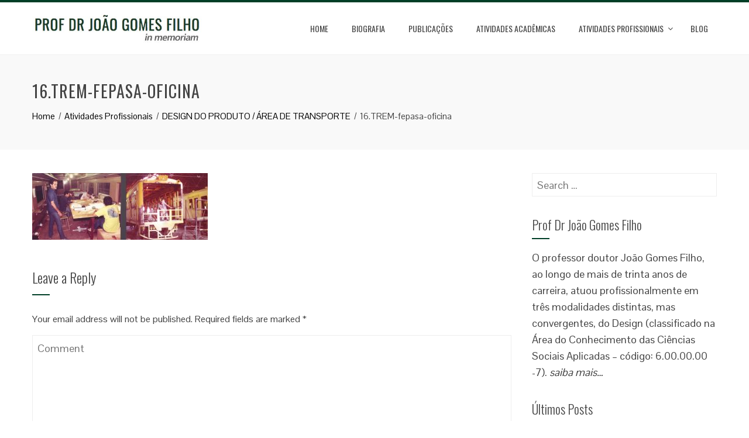

--- FILE ---
content_type: text/html; charset=UTF-8
request_url: http://joaogomes.com.br/atividades-profissionais/design-produto-transporte/16-trem-fepasa-oficina/
body_size: 26753
content:
<!DOCTYPE html>
<html lang="en-US">
<head>
<meta charset="UTF-8">
<meta name="viewport" content="width=device-width, initial-scale=1">
<link rel="profile" href="http://gmpg.org/xfn/11">
<link rel="pingback" href="http://joaogomes.com.br/xmlrpc.php">

<title>16.TREM-fepasa-oficina</title>
<link rel='dns-prefetch' href='//fonts.googleapis.com' />
<link rel='dns-prefetch' href='//s.w.org' />
<link rel="alternate" type="application/rss+xml" title=" &raquo; Feed" href="http://joaogomes.com.br/feed/" />
<link rel="alternate" type="application/rss+xml" title=" &raquo; Comments Feed" href="http://joaogomes.com.br/comments/feed/" />
<link rel="alternate" type="application/rss+xml" title=" &raquo; 16.TREM-fepasa-oficina Comments Feed" href="http://joaogomes.com.br/atividades-profissionais/design-produto-transporte/16-trem-fepasa-oficina/feed/" />
		<script type="text/javascript">
			window._wpemojiSettings = {"baseUrl":"https:\/\/s.w.org\/images\/core\/emoji\/11\/72x72\/","ext":".png","svgUrl":"https:\/\/s.w.org\/images\/core\/emoji\/11\/svg\/","svgExt":".svg","source":{"concatemoji":"http:\/\/joaogomes.com.br\/wp-includes\/js\/wp-emoji-release.min.js?ver=4.9.23"}};
			!function(e,a,t){var n,r,o,i=a.createElement("canvas"),p=i.getContext&&i.getContext("2d");function s(e,t){var a=String.fromCharCode;p.clearRect(0,0,i.width,i.height),p.fillText(a.apply(this,e),0,0);e=i.toDataURL();return p.clearRect(0,0,i.width,i.height),p.fillText(a.apply(this,t),0,0),e===i.toDataURL()}function c(e){var t=a.createElement("script");t.src=e,t.defer=t.type="text/javascript",a.getElementsByTagName("head")[0].appendChild(t)}for(o=Array("flag","emoji"),t.supports={everything:!0,everythingExceptFlag:!0},r=0;r<o.length;r++)t.supports[o[r]]=function(e){if(!p||!p.fillText)return!1;switch(p.textBaseline="top",p.font="600 32px Arial",e){case"flag":return s([55356,56826,55356,56819],[55356,56826,8203,55356,56819])?!1:!s([55356,57332,56128,56423,56128,56418,56128,56421,56128,56430,56128,56423,56128,56447],[55356,57332,8203,56128,56423,8203,56128,56418,8203,56128,56421,8203,56128,56430,8203,56128,56423,8203,56128,56447]);case"emoji":return!s([55358,56760,9792,65039],[55358,56760,8203,9792,65039])}return!1}(o[r]),t.supports.everything=t.supports.everything&&t.supports[o[r]],"flag"!==o[r]&&(t.supports.everythingExceptFlag=t.supports.everythingExceptFlag&&t.supports[o[r]]);t.supports.everythingExceptFlag=t.supports.everythingExceptFlag&&!t.supports.flag,t.DOMReady=!1,t.readyCallback=function(){t.DOMReady=!0},t.supports.everything||(n=function(){t.readyCallback()},a.addEventListener?(a.addEventListener("DOMContentLoaded",n,!1),e.addEventListener("load",n,!1)):(e.attachEvent("onload",n),a.attachEvent("onreadystatechange",function(){"complete"===a.readyState&&t.readyCallback()})),(n=t.source||{}).concatemoji?c(n.concatemoji):n.wpemoji&&n.twemoji&&(c(n.twemoji),c(n.wpemoji)))}(window,document,window._wpemojiSettings);
		</script>
		<style type="text/css">
img.wp-smiley,
img.emoji {
	display: inline !important;
	border: none !important;
	box-shadow: none !important;
	height: 1em !important;
	width: 1em !important;
	margin: 0 .07em !important;
	vertical-align: -0.1em !important;
	background: none !important;
	padding: 0 !important;
}
</style>
<link rel='stylesheet' id='contact-form-7-css'  href='http://joaogomes.com.br/wp-content/plugins/contact-form-7/includes/css/styles.css?ver=5.0.4' type='text/css' media='all' />
<link rel='stylesheet' id='animate-css'  href='http://joaogomes.com.br/wp-content/themes/total/css/animate.css?ver=1.0' type='text/css' media='all' />
<link rel='stylesheet' id='font-awesome-css'  href='http://joaogomes.com.br/wp-content/themes/total/css/font-awesome.css?ver=4.4.0' type='text/css' media='all' />
<link rel='stylesheet' id='owl-carousel-css'  href='http://joaogomes.com.br/wp-content/themes/total/css/owl.carousel.css?ver=1.3.3' type='text/css' media='all' />
<link rel='stylesheet' id='nivo-lightbox-css'  href='http://joaogomes.com.br/wp-content/themes/total/css/nivo-lightbox.css?ver=1.3.3' type='text/css' media='all' />
<link rel='stylesheet' id='superfish-css'  href='http://joaogomes.com.br/wp-content/themes/total/css/superfish.css?ver=1.3.3' type='text/css' media='all' />
<link rel='stylesheet' id='total-style-css'  href='http://joaogomes.com.br/wp-content/themes/total/style.css?ver=1.0' type='text/css' media='all' />
<style id='total-style-inline-css' type='text/css'>
button,input[type='button'],input[type='reset'],input[type='submit'],.widget-area .widget-title:after,h3#reply-title:after,h3.comments-title:after,.nav-previous a,.nav-next a,.pagination .page-numbers,.ht-main-navigation li:hover > a,.page-template-home-template .ht-main-navigation li:hover > a,.home.blog .ht-main-navigation li:hover > a,.ht-main-navigation .current_page_item > a,.ht-main-navigation .current-menu-item > a,.ht-main-navigation .current_page_ancestor > a,.page-template-home-template .ht-main-navigation .current > a,.home.blog .ht-main-navigation .current > a,.ht-slide-cap-title span,.ht-progress-bar-length,#ht-featured-post-section,.ht-featured-icon,.ht-service-post-wrap:after,.ht-service-icon,.ht-team-social-id a,.ht-counter:after,.ht-counter:before,.ht-testimonial-wrap .owl-carousel .owl-nav .owl-prev,.ht-testimonial-wrap .owl-carousel .owl-nav .owl-next,.ht-blog-read-more a,.ht-cta-buttons a.ht-cta-button1,.ht-cta-buttons a.ht-cta-button2:hover,#ht-back-top:hover,.entry-readmore a,.woocommerce #respond input#submit,.woocommerce a.button,.woocommerce button.button,.woocommerce input.button,.woocommerce ul.products li.product:hover .button,.woocommerce #respond input#submit.alt,.woocommerce a.button.alt,.woocommerce button.button.alt,.woocommerce input.button.alt,.woocommerce nav.woocommerce-pagination ul li a,.woocommerce nav.woocommerce-pagination ul li span,.woocommerce span.onsale,.woocommerce div.product .woocommerce-tabs ul.tabs li.active,.woocommerce #respond input#submit.disabled,.woocommerce #respond input#submit:disabled,.woocommerce #respond input#submit:disabled[disabled],.woocommerce a.button.disabled,.woocommerce a.button:disabled,.woocommerce a.button:disabled[disabled],.woocommerce button.button.disabled,.woocommerce button.button:disabled,.woocommerce button.button:disabled[disabled],.woocommerce input.button.disabled,.woocommerce input.button:disabled,.woocommerce input.button:disabled[disabled],.woocommerce #respond input#submit.alt.disabled,.woocommerce #respond input#submit.alt.disabled:hover,.woocommerce #respond input#submit.alt:disabled,.woocommerce #respond input#submit.alt:disabled:hover,.woocommerce #respond input#submit.alt:disabled[disabled],.woocommerce #respond input#submit.alt:disabled[disabled]:hover,.woocommerce a.button.alt.disabled,.woocommerce a.button.alt.disabled:hover,.woocommerce a.button.alt:disabled,.woocommerce a.button.alt:disabled:hover,.woocommerce a.button.alt:disabled[disabled],.woocommerce a.button.alt:disabled[disabled]:hover,.woocommerce button.button.alt.disabled,.woocommerce button.button.alt.disabled:hover,.woocommerce button.button.alt:disabled,.woocommerce button.button.alt:disabled:hover,.woocommerce button.button.alt:disabled[disabled],.woocommerce button.button.alt:disabled[disabled]:hover,.woocommerce input.button.alt.disabled,.woocommerce input.button.alt.disabled:hover,.woocommerce input.button.alt:disabled,.woocommerce input.button.alt:disabled:hover,.woocommerce input.button.alt:disabled[disabled],.woocommerce input.button.alt:disabled[disabled]:hover,.woocommerce .widget_price_filter .ui-slider .ui-slider-range,.woocommerce-MyAccount-navigation-link a{background:#003f27}
a,a:hover,.ht-post-info .entry-date span.ht-day,.entry-categories .fa,.widget-area a:hover,.comment-list a:hover,.no-comments,.ht-site-title a,.woocommerce .woocommerce-breadcrumb a:hover,#total-breadcrumbs a:hover,.ht-featured-link a,.ht-portfolio-cat-name-list .fa,.ht-portfolio-cat-name:hover,.ht-portfolio-cat-name.active,.ht-portfolio-caption a,.ht-team-detail,.ht-counter-icon,.woocommerce ul.products li.product .price,.woocommerce div.product p.price,.woocommerce div.product span.price,.woocommerce .product_meta a:hover,.woocommerce-error:before,.woocommerce-info:before,.woocommerce-message:before{color:#003f27}
.ht-main-navigation ul ul,.ht-featured-link a,.ht-counter,.ht-testimonial-wrap .owl-item img,.ht-blog-post,#ht-colophon,.woocommerce ul.products li.product:hover,.woocommerce-page ul.products li.product:hover,.woocommerce #respond input#submit,.woocommerce a.button,.woocommerce button.button,.woocommerce input.button,.woocommerce ul.products li.product:hover .button,.woocommerce #respond input#submit.alt,.woocommerce a.button.alt,.woocommerce button.button.alt,.woocommerce input.button.alt,.woocommerce div.product .woocommerce-tabs ul.tabs,.woocommerce #respond input#submit.alt.disabled,.woocommerce #respond input#submit.alt.disabled:hover,.woocommerce #respond input#submit.alt:disabled,.woocommerce #respond input#submit.alt:disabled:hover,.woocommerce #respond input#submit.alt:disabled[disabled],.woocommerce #respond input#submit.alt:disabled[disabled]:hover,.woocommerce a.button.alt.disabled,.woocommerce a.button.alt.disabled:hover,.woocommerce a.button.alt:disabled,.woocommerce a.button.alt:disabled:hover,.woocommerce a.button.alt:disabled[disabled],.woocommerce a.button.alt:disabled[disabled]:hover,.woocommerce button.button.alt.disabled,.woocommerce button.button.alt.disabled:hover,.woocommerce button.button.alt:disabled,.woocommerce button.button.alt:disabled:hover,.woocommerce button.button.alt:disabled[disabled],.woocommerce button.button.alt:disabled[disabled]:hover,.woocommerce input.button.alt.disabled,.woocommerce input.button.alt.disabled:hover,.woocommerce input.button.alt:disabled,.woocommerce input.button.alt:disabled:hover,.woocommerce input.button.alt:disabled[disabled],.woocommerce input.button.alt:disabled[disabled]:hover,.woocommerce .widget_price_filter .ui-slider .ui-slider-handle{border-color:#003f27}
#ht-masthead,.woocommerce-error,.woocommerce-info,.woocommerce-message{border-top-color:#003f27}
.nav-next a:after{border-left-color:#003f27}
.nav-previous a:after{border-right-color:#003f27}
.ht-active .ht-service-icon{box-shadow:0px 0px 0px 2px #FFF,0px 0px 0px 4px #003f27}
.woocommerce ul.products li.product .onsale:after{border-color:transparent transparent #003923 #003923}
.woocommerce span.onsale:after{border-color:transparent #003923 #003923 transparent}
.ht-portfolio-caption,.ht-team-member-excerpt,.ht-title-wrap{background:rgba(0,63,39,0.9)}
@media screen and (max-width:1000px){.toggle-bar,.ht-main-navigation .ht-menu{background:#003f27}}
</style>
<link rel='stylesheet' id='total-fonts-css'  href='//fonts.googleapis.com/css?family=Pontano+Sans|Oswald:400,700,300&#038;subset=latin,latin-ext' type='text/css' media='all' />
<script type='text/javascript' src='http://joaogomes.com.br/wp-includes/js/jquery/jquery.js?ver=1.12.4'></script>
<script type='text/javascript' src='http://joaogomes.com.br/wp-includes/js/jquery/jquery-migrate.min.js?ver=1.4.1'></script>
<script type='text/javascript' src='http://joaogomes.com.br/wp-content/themes/total/js/SmoothScroll.js?ver=1.00'></script>
<script type='text/javascript' src='http://joaogomes.com.br/wp-includes/js/imagesloaded.min.js?ver=3.2.0'></script>
<script type='text/javascript' src='http://joaogomes.com.br/wp-content/themes/total/js/jquery.stellar.js?ver=1.00'></script>
<link rel='https://api.w.org/' href='http://joaogomes.com.br/wp-json/' />
<link rel="EditURI" type="application/rsd+xml" title="RSD" href="http://joaogomes.com.br/xmlrpc.php?rsd" />
<link rel="wlwmanifest" type="application/wlwmanifest+xml" href="http://joaogomes.com.br/wp-includes/wlwmanifest.xml" /> 
<meta name="generator" content="WordPress 4.9.23" />
<link rel='shortlink' href='http://joaogomes.com.br/?p=102' />
<link rel="alternate" type="application/json+oembed" href="http://joaogomes.com.br/wp-json/oembed/1.0/embed?url=http%3A%2F%2Fjoaogomes.com.br%2Fatividades-profissionais%2Fdesign-produto-transporte%2F16-trem-fepasa-oficina%2F" />
<link rel="alternate" type="text/xml+oembed" href="http://joaogomes.com.br/wp-json/oembed/1.0/embed?url=http%3A%2F%2Fjoaogomes.com.br%2Fatividades-profissionais%2Fdesign-produto-transporte%2F16-trem-fepasa-oficina%2F&#038;format=xml" />
<style>.ht-service-left-bg{ background-image:url();}#ht-counter-section{ background-image:url(http://joaogomes.hospedagemdesites.ws/wp-content/uploads/2018/08/JG_bannerHome4.jpg);}#ht-cta-section{ background-image:url();}</style><link rel="icon" href="http://joaogomes.com.br/wp-content/uploads/2018/09/cropped-JG_logohome-32x32.jpg" sizes="32x32" />
<link rel="icon" href="http://joaogomes.com.br/wp-content/uploads/2018/09/cropped-JG_logohome-192x192.jpg" sizes="192x192" />
<link rel="apple-touch-icon-precomposed" href="http://joaogomes.com.br/wp-content/uploads/2018/09/cropped-JG_logohome-180x180.jpg" />
<meta name="msapplication-TileImage" content="http://joaogomes.com.br/wp-content/uploads/2018/09/cropped-JG_logohome-270x270.jpg" />
</head>
<body class="attachment attachment-template-default attachmentid-102 attachment-jpeg wp-custom-logo columns-3">
<div id="ht-page">
	<header id="ht-masthead" class="ht-site-header">
		<div class="ht-container ht-clearfix">
			<div id="ht-site-branding">
				<a href="http://joaogomes.com.br/" class="custom-logo-link" rel="home" itemprop="url"><img width="512" height="106" src="http://joaogomes.com.br/wp-content/uploads/2019/02/cropped-JG_logohome02.jpg" class="custom-logo" alt="" itemprop="logo" srcset="http://joaogomes.com.br/wp-content/uploads/2019/02/cropped-JG_logohome02.jpg 512w, http://joaogomes.com.br/wp-content/uploads/2019/02/cropped-JG_logohome02-300x62.jpg 300w" sizes="(max-width: 512px) 100vw, 512px" /></a>			</div><!-- .site-branding -->

			<nav id="ht-site-navigation" class="ht-main-navigation">
				<div class="toggle-bar"><span></span></div>
				<div class="ht-menu ht-clearfix"><ul id="menu-menu-principal" class="ht-clearfix"><li id="menu-item-48" class="menu-item menu-item-type-post_type menu-item-object-page menu-item-home menu-item-48"><a href="http://joaogomes.com.br/">Home</a></li>
<li id="menu-item-24" class="menu-item menu-item-type-post_type menu-item-object-page menu-item-24"><a href="http://joaogomes.com.br/sample-page/">Biografia</a></li>
<li id="menu-item-47" class="menu-item menu-item-type-post_type menu-item-object-page menu-item-47"><a href="http://joaogomes.com.br/publicacoes/">Publicações</a></li>
<li id="menu-item-240" class="menu-item menu-item-type-post_type menu-item-object-page menu-item-240"><a href="http://joaogomes.com.br/atividades-academicas/">Atividades Acadêmicas</a></li>
<li id="menu-item-235" class="menu-item menu-item-type-post_type menu-item-object-page menu-item-has-children menu-item-235"><a href="http://joaogomes.com.br/atividades-profissionais/">Atividades Profissionais</a>
<ul class="sub-menu">
	<li id="menu-item-239" class="menu-item menu-item-type-post_type menu-item-object-page menu-item-239"><a href="http://joaogomes.com.br/atividades-profissionais/design-produto-transporte/">DESIGN DO PRODUTO / ÁREA DE TRANSPORTE</a></li>
	<li id="menu-item-238" class="menu-item menu-item-type-post_type menu-item-object-page menu-item-238"><a href="http://joaogomes.com.br/atividades-profissionais/design-do-produto-ergonomia-area-siderurgica/">DESIGN DO PRODUTO &#038; ERGONOMIA / ÁREA SIDERURGICA</a></li>
	<li id="menu-item-237" class="menu-item menu-item-type-post_type menu-item-object-page menu-item-237"><a href="http://joaogomes.com.br/atividades-profissionais/design-do-produto-diversos/">DESIGN DO PRODUTO / DIVERSOS</a></li>
	<li id="menu-item-236" class="menu-item menu-item-type-post_type menu-item-object-page menu-item-236"><a href="http://joaogomes.com.br/atividades-profissionais/design-do-produto-engenharia-de-producao/">DESIGN DO PRODUTO &#038; ARQUITETURA &#038; ENGENHARIA DE PRODUÇÃO</a></li>
</ul>
</li>
<li id="menu-item-349" class="menu-item menu-item-type-taxonomy menu-item-object-category menu-item-349"><a href="http://joaogomes.com.br/category/blog/">Blog</a></li>
</ul></div>			</nav><!-- #ht-site-navigation -->
		</div>
	</header><!-- #ht-masthead -->

	<div id="ht-content" class="ht-site-content ht-clearfix">
<header class="ht-main-header">
	<div class="ht-container">
		<h1 class="ht-main-title">16.TREM-fepasa-oficina</h1>		<nav role="navigation" aria-label="Breadcrumbs" class="breadcrumb-trail breadcrumbs" itemprop="breadcrumb"><ul class="trail-items" itemscope itemtype="http://schema.org/BreadcrumbList"><meta name="numberOfItems" content="4" /><meta name="itemListOrder" content="Ascending" /><li itemprop="itemListElement" itemscope itemtype="http://schema.org/ListItem" class="trail-item trail-begin"><a href="http://joaogomes.com.br/" rel="home" itemprop="item"><span itemprop="name">Home</span></a><meta itemprop="position" content="1" /></li><li itemprop="itemListElement" itemscope itemtype="http://schema.org/ListItem" class="trail-item"><a href="http://joaogomes.com.br/atividades-profissionais/" itemprop="item"><span itemprop="name">Atividades Profissionais</span></a><meta itemprop="position" content="2" /></li><li itemprop="itemListElement" itemscope itemtype="http://schema.org/ListItem" class="trail-item"><a href="http://joaogomes.com.br/atividades-profissionais/design-produto-transporte/" itemprop="item"><span itemprop="name">DESIGN DO PRODUTO / ÁREA DE TRANSPORTE</span></a><meta itemprop="position" content="3" /></li><li itemprop="itemListElement" itemscope itemtype="http://schema.org/ListItem" class="trail-item trail-end"><span itemprop="item"><span itemprop="name">16.TREM-fepasa-oficina</span></span><meta itemprop="position" content="4" /></li></ul></nav>	</div>
</header><!-- .entry-header -->

<div class="ht-container">
	<div id="primary" class="content-area">
		<main id="main" class="site-main">

			
				
<article id="post-102" class="post-102 attachment type-attachment status-inherit">

	<div class="page-content">
		<p class="attachment"><a href='http://joaogomes.com.br/wp-content/uploads/2018/09/16.TREM-fepasa-oficina.jpg'><img width="300" height="114" src="http://joaogomes.com.br/wp-content/uploads/2018/09/16.TREM-fepasa-oficina-300x114.jpg" class="attachment-medium size-medium" alt="" srcset="http://joaogomes.com.br/wp-content/uploads/2018/09/16.TREM-fepasa-oficina-300x114.jpg 300w, http://joaogomes.com.br/wp-content/uploads/2018/09/16.TREM-fepasa-oficina-768x292.jpg 768w, http://joaogomes.com.br/wp-content/uploads/2018/09/16.TREM-fepasa-oficina-1024x389.jpg 1024w" sizes="(max-width: 300px) 100vw, 300px" /></a></p>
			</div><!-- .entry-content -->
	
</article><!-- #post-## -->


				
<div id="comments" class="comments-area">

	
	
	
	
		<div id="respond" class="comment-respond">
		<h3 id="reply-title" class="comment-reply-title">Leave a Reply <small><a rel="nofollow" id="cancel-comment-reply-link" href="/atividades-profissionais/design-produto-transporte/16-trem-fepasa-oficina/#respond" style="display:none;">Cancel reply</a></small></h3>			<form action="http://joaogomes.com.br/wp-comments-post.php" method="post" id="commentform" class="comment-form" novalidate>
				<p class="comment-notes"><span id="email-notes">Your email address will not be published.</span> Required fields are marked <span class="required">*</span></p><p class="comment-form-comment"><textarea id="comment" name="comment" cols="45" rows="8" aria-required="true" placeholder="Comment"></textarea></p><div class="author-email-url ht-clearfix"><p class="comment-form-author"><input id="author" name="author" type="text" value="" size="30" aria-required='true' placeholder="Name*" /></p>
<p class="comment-form-email"><input id="email" name="email" type="text" value="" size="30" aria-required='true' placeholder="Email*" /></p>
<p class="comment-form-url"><input id="url" name="url" type="text" value="" size="30" placeholder="Website" /></p></div>
<p class="comment-form-cookies-consent"><input id="wp-comment-cookies-consent" name="wp-comment-cookies-consent" type="checkbox" value="yes" /><label for="wp-comment-cookies-consent">Save my name, email, and website in this browser for the next time I comment.</label></p>
<p class="form-submit"><input name="submit" type="submit" id="submit" class="submit" value="Post Comment" /> <input type='hidden' name='comment_post_ID' value='102' id='comment_post_ID' />
<input type='hidden' name='comment_parent' id='comment_parent' value='0' />
</p>			</form>
			</div><!-- #respond -->
	
</div><!-- #comments -->

			
		</main><!-- #main -->
	</div><!-- #primary -->

	<div id="secondary" class="widget-area">
		<aside id="search-2" class="widget widget_search"><form role="search" method="get" class="search-form" action="http://joaogomes.com.br/">
				<label>
					<span class="screen-reader-text">Search for:</span>
					<input type="search" class="search-field" placeholder="Search &hellip;" value="" name="s" />
				</label>
				<input type="submit" class="search-submit" value="Search" />
			</form></aside><aside id="text-3" class="widget widget_text"><h4 class="widget-title">Prof Dr João Gomes Filho</h4>			<div class="textwidget"><p>O professor doutor João Gomes Filho, ao longo de mais de trinta anos de carreira, atuou profissionalmente em três modalidades distintas, mas convergentes, do Design (classificado na Área do Conhecimento das Ciências Sociais Aplicadas – código: 6.00.00.00 -7). <a href="http://joaogomes.hospedagemdesites.ws/sample-page/"><em>saiba mais&#8230;</em></a></p>
</div>
		</aside>		<aside id="recent-posts-2" class="widget widget_recent_entries">		<h4 class="widget-title">Últimos Posts</h4>		<ul>
											<li>
					<a href="http://joaogomes.com.br/2019/05/08/joao-gomes-o-amigo-que-faz-diferenca/">João Gomes, o amigo que faz diferença</a>
									</li>
											<li>
					<a href="http://joaogomes.com.br/2019/04/16/muito-querido-por-todos-os-seus-alunos/">Muito querido por todos os seus alunos</a>
									</li>
											<li>
					<a href="http://joaogomes.com.br/2019/02/15/mais-uma-estrela-no-ceu/">Mais uma estrela no céu</a>
									</li>
											<li>
					<a href="http://joaogomes.com.br/2019/02/11/joao-grande-amigo-e-fonte-de-inspiracao/">João, grande amigo e fonte de inspiração</a>
									</li>
											<li>
					<a href="http://joaogomes.com.br/2019/02/05/25-anos-de-amizade-e-aprendizado/">25 anos de amizade e aprendizado</a>
									</li>
					</ul>
		</aside><aside id="categories-2" class="widget widget_categories"><h4 class="widget-title">Categorias</h4>		<ul>
	<li class="cat-item cat-item-7"><a href="http://joaogomes.com.br/category/arquitetura/" >Arquitetura</a>
</li>
	<li class="cat-item cat-item-8"><a href="http://joaogomes.com.br/category/blog/" >Blog</a>
</li>
	<li class="cat-item cat-item-5"><a href="http://joaogomes.com.br/category/design/" >Design</a>
</li>
	<li class="cat-item cat-item-3"><a href="http://joaogomes.com.br/category/ergonomia/" >Ergonomia</a>
</li>
	<li class="cat-item cat-item-4"><a href="http://joaogomes.com.br/category/gestalt/" >Gestalt</a>
</li>
	<li class="cat-item cat-item-6"><a href="http://joaogomes.com.br/category/moda/" >Moda</a>
</li>
	<li class="cat-item cat-item-1"><a href="http://joaogomes.com.br/category/uncategorized/" >Uncategorized</a>
</li>
		</ul>
</aside><aside id="archives-2" class="widget widget_archive"><h4 class="widget-title">Arquivos</h4>		<ul>
			<li><a href='http://joaogomes.com.br/2019/05/'>May 2019</a></li>
	<li><a href='http://joaogomes.com.br/2019/04/'>April 2019</a></li>
	<li><a href='http://joaogomes.com.br/2019/02/'>February 2019</a></li>
	<li><a href='http://joaogomes.com.br/2018/09/'>September 2018</a></li>
		</ul>
		</aside><aside id="media_image-2" class="widget widget_media_image"><img width="300" height="116" src="http://joaogomes.com.br/wp-content/uploads/2018/08/Universo-dos-Livros-1-300x116.jpg" class="image wp-image-30  attachment-medium size-medium" alt="" style="max-width: 100%; height: auto;" srcset="http://joaogomes.com.br/wp-content/uploads/2018/08/Universo-dos-Livros-1-300x116.jpg 300w, http://joaogomes.com.br/wp-content/uploads/2018/08/Universo-dos-Livros-1.jpg 640w" sizes="(max-width: 300px) 100vw, 300px" /></aside>	</div><!-- #secondary -->
	</div>


	</div><!-- #content -->

	<footer id="ht-colophon" class="ht-site-footer">
		
		<div id="ht-bottom-footer">
			<div class="ht-container">
				<div class="ht-site-info">
					©João Gomes					<span class="sep"> | </span>
					Todos os direitos reservados				</div><!-- #site-info -->
			</div>
		</div>
	</footer><!-- #colophon -->
</div><!-- #page -->

<div id="ht-back-top" class="ht-hide"><i class="fa fa-angle-up" aria-hidden="true"></i></div>
<script type='text/javascript'>
/* <![CDATA[ */
var wpcf7 = {"apiSettings":{"root":"http:\/\/joaogomes.com.br\/wp-json\/contact-form-7\/v1","namespace":"contact-form-7\/v1"},"recaptcha":{"messages":{"empty":"Please verify that you are not a robot."}}};
/* ]]> */
</script>
<script type='text/javascript' src='http://joaogomes.com.br/wp-content/plugins/contact-form-7/includes/js/scripts.js?ver=5.0.4'></script>
<script type='text/javascript' src='http://joaogomes.com.br/wp-content/themes/total/js/jquery.nav.js?ver=1.00'></script>
<script type='text/javascript' src='http://joaogomes.com.br/wp-content/themes/total/js/owl.carousel.js?ver=1.00'></script>
<script type='text/javascript' src='http://joaogomes.com.br/wp-content/themes/total/js/isotope.pkgd.js?ver=1.00'></script>
<script type='text/javascript' src='http://joaogomes.com.br/wp-content/themes/total/js/nivo-lightbox.js?ver=1.00'></script>
<script type='text/javascript' src='http://joaogomes.com.br/wp-content/themes/total/js/superfish.js?ver=1.00'></script>
<script type='text/javascript' src='http://joaogomes.com.br/wp-content/themes/total/js/wow.js?ver=1.00'></script>
<script type='text/javascript' src='http://joaogomes.com.br/wp-content/themes/total/js/odometer.js?ver=1.00'></script>
<script type='text/javascript' src='http://joaogomes.com.br/wp-content/themes/total/js/waypoint.js?ver=1.00'></script>
<script type='text/javascript'>
/* <![CDATA[ */
var total_localize = {"template_path":"http:\/\/joaogomes.com.br\/wp-content\/themes\/total"};
/* ]]> */
</script>
<script type='text/javascript' src='http://joaogomes.com.br/wp-content/themes/total/js/total-custom.js?ver=1.01'></script>
<script type='text/javascript' src='http://joaogomes.com.br/wp-includes/js/comment-reply.min.js?ver=4.9.23'></script>
<script type='text/javascript' src='http://joaogomes.com.br/wp-includes/js/wp-embed.min.js?ver=4.9.23'></script>

</body>
</html>
